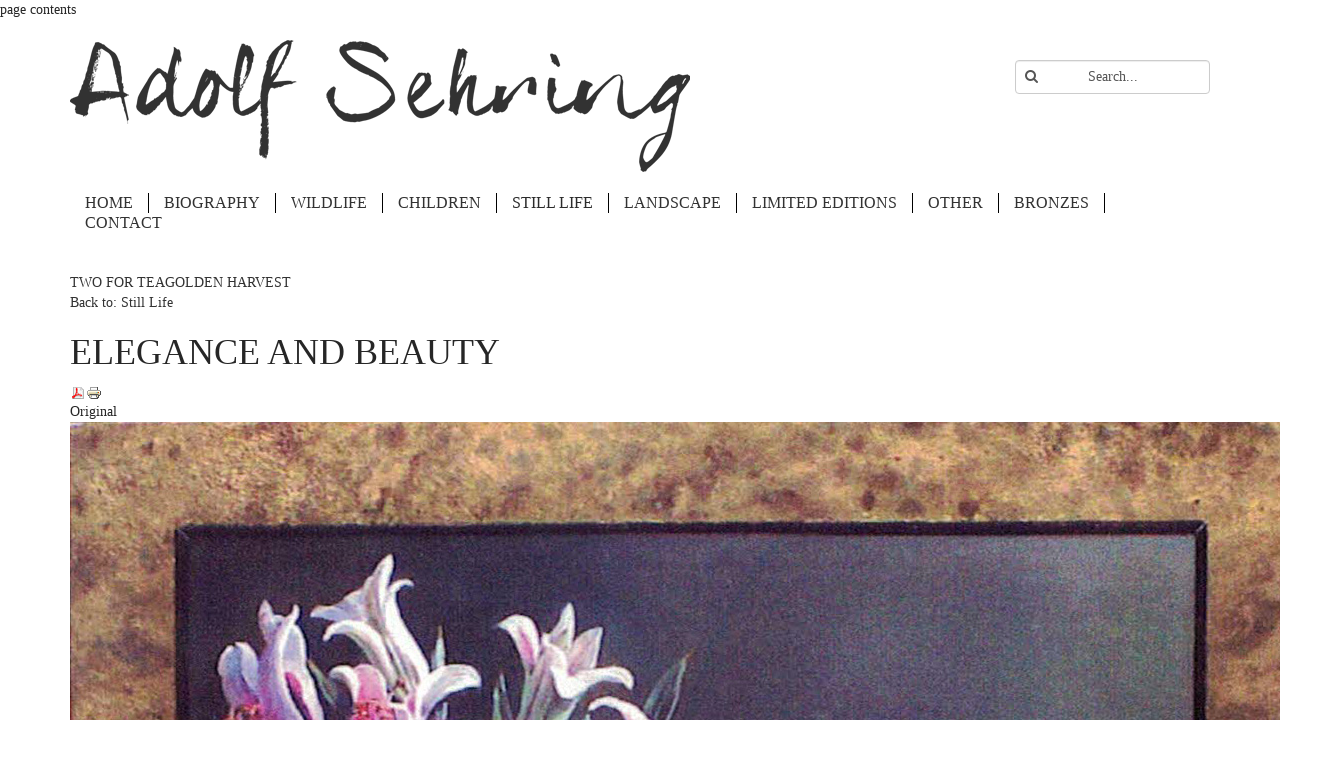

--- FILE ---
content_type: text/html; charset=utf-8
request_url: https://www.adolfsehring.com/still-life/elegance-and-beauty-detail
body_size: 6301
content:

<!DOCTYPE html>
<html lang="en-gb" dir="ltr"
	  class='com_virtuemart view-productdetails itemid-128 j31 mm-hover'>

<head>
	<base href="https://www.adolfsehring.com/still-life/elegance-and-beauty-detail" />
	<meta http-equiv="content-type" content="text/html; charset=utf-8" />
	<meta name="rights" content="© Adolf Sehring Art 2015" />
	<meta name="title" content="ELEGANCE AND BEAUTY" />
	<meta name="description" content="ELEGANCE AND BEAUTY Still Life Original" />
	<meta name="generator" content="Joomla! - Open Source Content Management" />
	<title>Still Life : ELEGANCE AND BEAUTY</title>
	<link href="/still-life/elegance-and-beauty-detail" rel="canonical" />
	<link href="/templates/t3_bs3_blank/favicon.ico" rel="shortcut icon" type="image/vnd.microsoft.icon" />
	<link href="/templates/t3_bs3_blank/css/themes/adolf/bootstrap.css" rel="stylesheet" type="text/css" />
	<link href="/components/com_virtuemart/assets/css/vm-ltr-common.css?vmver=8847" rel="stylesheet" type="text/css" />
	<link href="/components/com_virtuemart/assets/css/vm-ltr-site.css?vmver=8847" rel="stylesheet" type="text/css" />
	<link href="/components/com_virtuemart/assets/css/vm-ltr-reviews.css?vmver=8847" rel="stylesheet" type="text/css" />
	<link href="/components/com_virtuemart/assets/css/chosen.css?vmver=8847" rel="stylesheet" type="text/css" />
	<link href="/components/com_virtuemart/assets/css/jquery.fancybox-1.3.4.css?vmver=8847" rel="stylesheet" type="text/css" />
	<link href="/templates/system/css/system.css" rel="stylesheet" type="text/css" />
	<link href="/templates/t3_bs3_blank/css/themes/adolf/template.css" rel="stylesheet" type="text/css" />
	<link href="/templates/t3_bs3_blank/css/themes/adolf/megamenu.css" rel="stylesheet" type="text/css" />
	<link href="/templates/t3_bs3_blank/fonts/font-awesome/css/font-awesome.min.css" rel="stylesheet" type="text/css" />
	<script src="/media/jui/js/jquery.min.js?cb560bef18e2d183fe11a0668d3b58f3" type="text/javascript"></script>
	<script src="/media/jui/js/jquery-noconflict.js?cb560bef18e2d183fe11a0668d3b58f3" type="text/javascript"></script>
	<script src="/media/jui/js/jquery-migrate.min.js?cb560bef18e2d183fe11a0668d3b58f3" type="text/javascript"></script>
	<script src="/components/com_virtuemart/assets/js/jquery-ui.min.js?vmver=8847" type="text/javascript"></script>
	<script src="/components/com_virtuemart/assets/js/jquery.ui.autocomplete.html.js?vmver=8847" type="text/javascript"></script>
	<script src="/components/com_virtuemart/assets/js/jquery.noconflict.js?vmver=8847" type="text/javascript" async="async"></script>
	<script src="/components/com_virtuemart/assets/js/vmsite.js?vmver=8847" type="text/javascript"></script>
	<script src="/components/com_virtuemart/assets/js/chosen.jquery.min.js?vmver=8847" type="text/javascript"></script>
	<script src="/components/com_virtuemart/assets/js/dynupdate.js?vmver=8847" type="text/javascript"></script>
	<script src="/components/com_virtuemart/assets/js/vmprices.js?vmver=8847" type="text/javascript" defer="defer"></script>
	<script src="/components/com_virtuemart/assets/js/fancybox/jquery.fancybox-1.3.4.pack.js?vmver=8847" type="text/javascript" defer="defer"></script>
	<script src="/plugins/system/t3/base-bs3/bootstrap/js/bootstrap.js" type="text/javascript"></script>
	<script src="/plugins/system/t3/base-bs3/js/jquery.tap.min.js" type="text/javascript"></script>
	<script src="/plugins/system/t3/base-bs3/js/script.js" type="text/javascript"></script>
	<script src="/plugins/system/t3/base-bs3/js/menu.js" type="text/javascript"></script>
	<script src="/plugins/system/t3/base-bs3/js/nav-collapse.js" type="text/javascript"></script>
	<script src="https://www.adolfsehring.com/media/plg_imagezoom/zoom.min.js" type="text/javascript"></script>
	<script src="/modules/mod_virtuemart_cart/assets/js/update_cart.js?vmver=8847" type="text/javascript"></script>
	<script type="text/javascript">

				jQuery(document).ready(function(){
					var imgtag = jQuery('.main-image').children().children();
					var mainImgSrc = jQuery(imgtag).attr('src');
					jQuery(imgtag).attr('id','zoom_02');
					jQuery(imgtag).attr('data-zoom-image',mainImgSrc);
					jQuery('#zoom_02').elevateZoom({ zoomWindowFadeIn: 1000, zoomWindowFadeOut: 1000, lensFadeIn: 500, lensFadeOut: 500}); 
					
				});
			
//<![CDATA[
jQuery(document).ready(function() {
		jQuery('#VMmenu05_09414 li.VmClose ul').hide();
		jQuery('#VMmenu05_09414 li .VmArrowdown').click(
		function() {

			if (jQuery(this).parent().next('ul').is(':hidden')) {
				jQuery('#VMmenu05_09414 ul:visible').delay(500).slideUp(500,'linear').parents('li').addClass('VmClose').removeClass('VmOpen');
				jQuery(this).parent().next('ul').slideDown(500,'linear');
				jQuery(this).parents('li').addClass('VmOpen').removeClass('VmClose');
			}
		});
	});
//]]>

	</script>
	<script type="text/javascript" src="https://www.adolfsehring.com/modules/mod_bgmax/bgMax.min.js"></script><style type="text/css">body {background-color:#FFFFFF !important;}</style>

	
<!-- META FOR IOS & HANDHELD -->
	<meta name="viewport" content="width=device-width, initial-scale=1.0, maximum-scale=1.0, user-scalable=no"/>
	<style type="text/stylesheet">
		@-webkit-viewport   { width: device-width; }
		@-moz-viewport      { width: device-width; }
		@-ms-viewport       { width: device-width; }
		@-o-viewport        { width: device-width; }
		@viewport           { width: device-width; }
	</style>
	<script type="text/javascript">
		//<![CDATA[
		if (navigator.userAgent.match(/IEMobile\/10\.0/)) {
			var msViewportStyle = document.createElement("style");
			msViewportStyle.appendChild(
				document.createTextNode("@-ms-viewport{width:auto!important}")
			);
			document.getElementsByTagName("head")[0].appendChild(msViewportStyle);
		}
		//]]>
	</script>
<meta name="HandheldFriendly" content="true"/>
<meta name="apple-mobile-web-app-capable" content="YES"/>
<!-- //META FOR IOS & HANDHELD -->




<!-- Le HTML5 shim and media query for IE8 support -->
<!--[if lt IE 9]>
<script src="//html5shim.googlecode.com/svn/trunk/html5.js"></script>
<script type="text/javascript" src="/plugins/system/t3/base-bs3/js/respond.min.js"></script>
<![endif]-->

<!-- You can add Google Analytics here or use T3 Injection feature -->
 <link href="http://fonts.googleapis.com/css?family=Pontano+Sans" rel="stylesheet" type="text/css" />
<style type="text/css">

body { font-family: "Pontano Sans";

}

</style>
 <link href="http://fonts.googleapis.com/css?family=Playfair+Display+SC" rel="stylesheet" type="text/css" />
<style type="text/css">

h1,h3,h4,.module-title,.article-title, .navbar-default .navbar-nav > li > a { font-family: "Playfair Display SC";

}

</style>
 <link href="http://fonts.googleapis.com/css?family=Playfair+Display+SC" rel="stylesheet" type="text/css" />
<style type="text/css">

.navbar-default .navbar-nav > li > a { font-family: "Playfair Display SC";
       font-size: 16px;

}

</style>
<script>
  (function(i,s,o,g,r,a,m){i['GoogleAnalyticsObject']=r;i[r]=i[r]||function(){
  (i[r].q=i[r].q||[]).push(arguments)},i[r].l=1*new Date();a=s.createElement(o),
  m=s.getElementsByTagName(o)[0];a.async=1;a.src=g;m.parentNode.insertBefore(a,m)
  })(window,document,'script','//www.google-analytics.com/analytics.js','ga');

  ga('create', 'UA-68875610-1', 'auto');
  ga('send', 'pageview');

</script>

<html>
	<head>
		<meta name="msvalidate.01" content="B240BAE5D3ABCCD957911B35919BB732" />
		<title>The Official Website of Adolf Sehring</title>
	</head>
	<body>
		page contents
	</body>
</html>
</head>

<body>

<div class="t3-wrapper"> <!-- Need this wrapper for off-canvas menu. Remove if you don't use of-canvas -->

  
<!-- HEADER -->
<header id="t3-header" class="container t3-header">
	<div class="row">

		<!-- LOGO -->
		<div class="col-xs-12 col-sm-8 logo">
			<div class="logo-image">
				<a href="/" title="The Official Website of Adolf Sehring">
											<img class="logo-img" src="/images/logo4.png" alt="The Official Website of Adolf Sehring" />
															<span>The Official Website of Adolf Sehring</span>
				</a>
				<small class="site-slogan"></small>
			</div>
		</div>
		<!-- //LOGO -->

					<div class="col-xs-12 col-sm-4">
									<!-- HEAD SEARCH -->
					<div class="head-search ">
						<!--BEGIN Search Box -->
<form action="/still-life/search" method="get">
<div class="search">
<input name="keyword" id="mod_virtuemart_search" maxlength="20" alt="Search" class="inputbox" type="text" size="20" value="Search..."  onblur="if(this.value=='') this.value='Search...';" onfocus="if(this.value=='Search...') this.value='';" /></div>
		<input type="hidden" name="limitstart" value="0" />
		<input type="hidden" name="option" value="com_virtuemart" />
		<input type="hidden" name="view" value="category" />
		<input type="hidden" name="virtuemart_category_id" value="0"/>

	  </form>

<!-- End Search Box -->

					</div>
					<!-- //HEAD SEARCH -->
				
							</div>
		
	</div>
</header>
<!-- //HEADER -->

  
<!-- MAIN NAVIGATION -->
<nav id="t3-mainnav" class="wrap navbar navbar-default t3-mainnav">
	<div class="container">

		<!-- Brand and toggle get grouped for better mobile display -->
		<div class="navbar-header">
		
											<button type="button" class="navbar-toggle" data-toggle="collapse" data-target=".t3-navbar-collapse">
					<i class="fa fa-bars"></i>
				</button>
			
			
		</div>

					<div class="t3-navbar-collapse navbar-collapse collapse"></div>
		
		<div class="t3-navbar navbar-collapse collapse">
			<div  class="t3-megamenu"  data-responsive="true">
<ul class="nav navbar-nav level0">
<li  data-id="101" data-level="1">
<a class="" href="/"   data-target="#">Home </a>

</li>
<li  data-id="144" data-level="1">
<a class="" href="/biography"   data-target="#">Biography </a>

</li>
<li  data-id="126" data-level="1">
<a class="" href="/wildlife"   data-target="#">Wildlife </a>

</li>
<li  data-id="127" data-level="1">
<a class="" href="/children"   data-target="#">Children </a>

</li>
<li class="current active" data-id="128" data-level="1">
<a class="" href="/still-life"   data-target="#">Still Life </a>

</li>
<li  data-id="129" data-level="1">
<a class="" href="/landscape"   data-target="#">Landscape </a>

</li>
<li  data-id="130" data-level="1">
<a class="" href="/limited-editions"   data-target="#">Limited Editions </a>

</li>
<li  data-id="142" data-level="1">
<a class="" href="/other"   data-target="#">Other </a>

</li>
<li  data-id="131" data-level="1">
<a class="" href="/bronzes"   data-target="#">Bronzes </a>

</li>
<li  data-id="143" data-level="1">
<a class="lastmenu" href="/contact"   data-target="#">Contact </a>

</li>
</ul>
</div>

		</div>

	</div>
</nav>
<!-- //MAIN NAVIGATION -->
  
  






<!-- slider -->


<!-- //slider -->


  

  

<div id="t3-mainbody" class="container t3-mainbody">
	<div class="row">

		<!-- MAIN CONTENT -->
		<div id="t3-content" class="t3-content col-xs-12">
						<div id="system-message-container">
	</div>

						
<div class="productdetails-view productdetails">

            <div class="product-neighbours">
	    <a href="/still-life/two-for-tea-detail" rel="prev" class="previous-page" data-dynamic-update="1">TWO FOR TEA</a><a href="/still-life/golden-harvest-detail" rel="next" class="next-page" data-dynamic-update="1">GOLDEN HARVEST</a>    	<div class="clear"></div>
        </div>
    
		<div class="back-to-category">
    	<a href="/still-life" class="product-details" title="Still Life">Back to: Still Life</a>
	</div>

        <h1>ELEGANCE AND BEAUTY</h1>
    
    
    
            <div class="icons">
	    <a  title="PDF" href="/component/virtuemart/elegance-and-beauty-detail?tmpl=component&format=pdf&Itemid=128"><img src="/media/system/images/pdf_button.png" alt="PDF" /></a><a class="printModal" title="Print" href="/component/virtuemart/elegance-and-beauty-detail?tmpl=component&print=1&Itemid=128"><img src="/media/system/images/printButton.png" alt="Print" /></a>    	<div class="clear"></div>
        </div>
    
            <div class="product-short-description">
	    Original        </div>
	
    <div class="vm-product-container">
	<div class="vm-product-media-container">
	<div class="main-image">
		<a  rel='vm-additional-images' href="https://www.adolfsehring.com/images/stories/virtuemart/product/Elegance and Beauty.jpg"><img src="/images/stories/virtuemart/product/Elegance and Beauty.jpg" alt=""  /></a>		<div class="clear"></div>
	</div>
		</div>

	<div class="vm-product-details-container">
	    <div class="spacer-buy-area">

		
		<br /><div class="product-price" id="productPrice24">
	<span class="price-crossed" ></span></div>

			<div class="product-fields">
		<div class="product-field product-field-type-S">
									<span class="product-fields-title-wrapper"><span class="product-fields-title"><strong>Size:</strong></span>
						</span>
				<div class="product-field-display">20 x 24 inches</div>			</div>
		<div class="product-field product-field-type-S">
									<span class="product-fields-title-wrapper"><span class="product-fields-title"><strong>Technique:</strong></span>
						</span>
				<div class="product-field-display">Oil on board</div>			</div>
		      <div class="clear"></div>
	</div>
 <div class="clear"></div>
	<div class="addtocart-area">
		<form method="post" class="product js-recalculate" action="/still-life">
						<input type="hidden" name="option" value="com_virtuemart"/>
			<input type="hidden" name="view" value="cart"/>
			<input type="hidden" name="virtuemart_product_id[]" value="24"/>
			<input type="hidden" name="pname" value="ELEGANCE AND BEAUTY"/>
			<input type="hidden" name="pid" value="24"/>
			<input type="hidden" name="Itemid" value="128"/>		</form>

	</div>


		
	    </div>
	</div>
	<div class="clear"></div>


    </div>

	



	    <div class="category-view">

				    	<div class="row">
							    <div class="category floatleft width50 vertical-separator">
				<div class="spacer">
				    <h2>
					<a href="/still-life/limited-edition-2" title="Limited Edition">
					    					    <br />
					    <img src="/images/stories/virtuemart/category/resized/stilllifele_0x200.jpg" alt="stilllifele"  />					</a>
				    </h2>
				</div>
			    </div>
			    			    <div class="category floatleft width50 ">
				<div class="spacer">
				    <h2>
					<a href="/still-life/original-2" title="Original">
					    					    <br />
					    <img src="/images/stories/virtuemart/category/resized/stilllifeoriginal_0x200.jpg" alt="stilllifeoriginal"  />					</a>
				    </h2>
				</div>
			    </div>
			    		    	    <div class="clear"></div>
		    	</div>
			    	</div>
    <script id="updDynamicListeners_js" type="text/javascript">//<![CDATA[ 
jQuery(document).ready(function() { // GALT: Start listening for dynamic content update.
	// If template is aware of dynamic update and provided a variable let's
	// set-up the event listeners.
	if (Virtuemart.container)
		Virtuemart.updateDynamicUpdateListeners();

}); //]]>
</script><script id="updateChosen_js" type="text/javascript">//<![CDATA[ 
if (typeof Virtuemart === "undefined")
	var Virtuemart = {};
	Virtuemart.updateChosenDropdownLayout = function() {
		var vm2string = {editImage: 'edit image',select_all_text: 'Select all',select_some_options_text: 'Available for all'};
		jQuery(function($) {
			jQuery(".vm-chzn-select").chosen({enable_select_all: true,select_all_text : vm2string.select_all_text,select_some_options_text:vm2string.select_some_options_text,disable_search_threshold: 5});
		});
	}
	Virtuemart.updateChosenDropdownLayout(); //]]>
</script><script id="vm.countryState_js" type="text/javascript"> //<![CDATA[
		jQuery( function($) {
			$("#virtuemart_country_id").vm2front("list",{dest : "#virtuemart_state_id",ids : "",prefiks : ""});
		});
//]]> </script><script id="vm.countryStateshipto__js" type="text/javascript"> //<![CDATA[
		jQuery( function($) {
			$("#shipto_virtuemart_country_id").vm2front("list",{dest : "#shipto_virtuemart_state_id",ids : "",prefiks : "shipto_"});
		});
//]]> </script><script id="popups_js" type="text/javascript"> //<![CDATA[
	jQuery(document).ready(function($) {
		
			$('a.ask-a-question, a.printModal, a.recommened-to-friend, a.manuModal').click(function(event){
              event.preventDefault();
		      $.fancybox({
		        href: $(this).attr('href'),
		        type: 'iframe',
		        height: 550
		        });
		      });
			
	});
//]]> </script><script id="imagepopup_js" type="text/javascript">//<![CDATA[ 
jQuery(document).ready(function() {
		Virtuemart.updateImageEventListeners()
	});
	Virtuemart.updateImageEventListeners = function() {
		jQuery("a[rel=vm-additional-images]").fancybox({
			"titlePosition" 	: "inside",
			"transitionIn"	:	"elastic",
			"transitionOut"	:	"elastic"
		});
		jQuery(".additional-images a.product-image.image-0").removeAttr("rel");
		jQuery(".additional-images img.product-image").click(function() {
			jQuery(".additional-images a.product-image").attr("rel","vm-additional-images" );
			jQuery(this).parent().children("a.product-image").removeAttr("rel");
			var src = jQuery(this).parent().children("a.product-image").attr("href");
			jQuery(".main-image img").attr("src",src);
			jQuery(".main-image img").attr("alt",this.alt );
			jQuery(".main-image a").attr("href",src );
			jQuery(".main-image a").attr("title",this.alt );
			jQuery(".main-image .vm-img-desc").html(this.alt);
		}); 
	} //]]>
</script><script id="ajaxContent_js" type="text/javascript">//<![CDATA[ 
Virtuemart.container = jQuery('.productdetails-view');
Virtuemart.containerSelector = '.productdetails-view'; //]]>
</script> </div>




		</div>
		<!-- //MAIN CONTENT -->

	</div>
</div> 
  

  

  
<!-- FOOTER -->
<footer id="t3-footer" class="wrap t3-footer">

			<!-- FOOT NAVIGATION -->
		<div class="container">
				<!-- SPOTLIGHT -->
	<div class="t3-spotlight t3-footnav  row">
					<div class=" col-lg-3 col-md-3 col-sm-3 col-xs-6">
								<div class="t3-module module_menu " id="Mod1"><div class="module-inner"><h3 class="module-title "><span>Menu</span></h3><div class="module-ct"><ul class="nav  nav-pills nav-stacked ">
<li class="item-101"><a href="/" >Home</a></li><li class="item-144"><a href="/biography" >Biography</a></li><li class="item-126"><a href="/wildlife" >Wildlife</a></li><li class="item-127"><a href="/children" >Children</a></li><li class="item-128 current active"><a href="/still-life" >Still Life</a></li><li class="item-129"><a href="/landscape" >Landscape</a></li><li class="item-130"><a href="/limited-editions" >Limited Editions</a></li><li class="item-142"><a href="/other" >Other</a></li><li class="item-131"><a href="/bronzes" >Bronzes</a></li><li class="item-143"><a class="lastmenu" href="/contact" >Contact</a></li></ul>
</div></div></div>
							</div>
					<div class=" col-lg-3 col-md-3 col-sm-3 col-xs-6">
								<div class="t3-module module " id="Mod94"><div class="module-inner"><h3 class="module-title "><span>Categories</span></h3><div class="module-ct">
<ul class="VMmenu" id="VMmenu05_09414" >

<li class="VmClose">
	<div>
		<a href="/bronzes" >Bronzes</a>	</div>
</li>

<li class="VmClose">
	<div>
		<a href="/children" >Children</a>	</div>
</li>

<li class="VmClose">
	<div>
		<a href="/landscape" >Landscape</a>	</div>
</li>

<li class="VmClose">
	<div>
		<a href="/limited-editions" >Limited Editions</a>	</div>
</li>

<li class="VmClose">
	<div>
		<a href="/other" >Other</a>	</div>
</li>

<li class="VmOpen">
	<div>
		<a href="/still-life" >Still Life</a>	</div>
</li>

<li class="VmClose">
	<div>
		<a href="/wildlife" >Wildlife</a>	</div>
</li>
</ul>
</div></div></div>
							</div>
					<div class=" col-lg-3 col-md-3 col-sm-3 col-xs-6">
								<div class="t3-module module " id="Mod103"><div class="module-inner"><h3 class="module-title "><span>My Cart</span></h3><div class="module-ct">
<!-- Virtuemart 2 Ajax Card -->
<div class="vmCartModule " id="vmCartModule">
	<div id="hiddencontainer" style=" display: none; ">
		<div class="vmcontainer">
			<div class="product_row">
				<span class="quantity"></span>&nbsp;x&nbsp;<span class="product_name"></span>

						<div class="customProductData"></div><br>
			</div>
		</div>
	</div>
	<div class="vm_cart_products">
		<div class="vmcontainer">

				</div>
	</div>

	<div class="total" style="float: right;">
			</div>

<div class="total_products">Cart empty</div>
<div class="show_cart">
	</div>
<div style="clear:both;"></div>
	<div class="payments-signin-button" ></div>
<noscript>
Please wait</noscript>
</div>

<script id="vm.CartModule.UpdateModule_js" type="text/javascript">//<![CDATA[ 
jQuery(document).ready(function(){
    jQuery("body").live("updateVirtueMartCartModule", function(e) {
        jQuery("#vmCartModule").updateVirtueMartCartModule();
    });
}); //]]>
</script></div></div></div>
							</div>
					<div class=" col-lg-3 col-md-3 col-sm-3 col-xs-6">
								<div class="t3-module module " id="Mod99"><div class="module-inner"><h3 class="module-title "><span>Contact</span></h3><div class="module-ct">

<div class="custom"  >
	<h4>Adolf Sehring Studio</h4>
<p>P.O. Box 227</p>
<p>Fort Ogden, Florida 34267</p>
<p>Email: adolfsehring6@yahoo.com</p></div>
</div></div></div>
							</div>
			</div>
<!-- SPOTLIGHT -->		</div>
		<!-- //FOOT NAVIGATION -->
	
	<section class="t3-copyright">
		<div class="container">
			<div class="row">
				<div class="col-md-12 copyright ">
					<div class="module">
	<small>Copyright &#169; 2026 The Official Website of Adolf Sehring. All Rights Reserved. Designed by <a href="http://www.Internetize.Me/" title="Visit Internetize.Me!" rel="nofollow">Internetize.Me</a>.</small>
</div><script type="text/javascript">bgMax.init("https://www.adolfsehring.com/images/bgmax/adolfbg12.jpg", {mode:"full",reduce:0,position:"fixed",fadeAfter:0,fadeOptions:{duration:1000,frameRate:30}});</script>                
				</div>
							</div>
		</div>
	</section>

</footer>
<!-- //FOOTER -->
</div>

</body>

</html>

--- FILE ---
content_type: text/plain
request_url: https://www.google-analytics.com/j/collect?v=1&_v=j102&a=725667191&t=pageview&_s=1&dl=https%3A%2F%2Fwww.adolfsehring.com%2Fstill-life%2Felegance-and-beauty-detail&ul=en-us%40posix&dt=Still%20Life%20%3A%20ELEGANCE%20AND%20BEAUTY&sr=1280x720&vp=1280x720&_u=IEBAAEABAAAAACAAI~&jid=449175445&gjid=285911617&cid=1677590294.1769276006&tid=UA-68875610-1&_gid=1935635814.1769276006&_r=1&_slc=1&z=1694152279
body_size: -451
content:
2,cG-KVJNX225BR